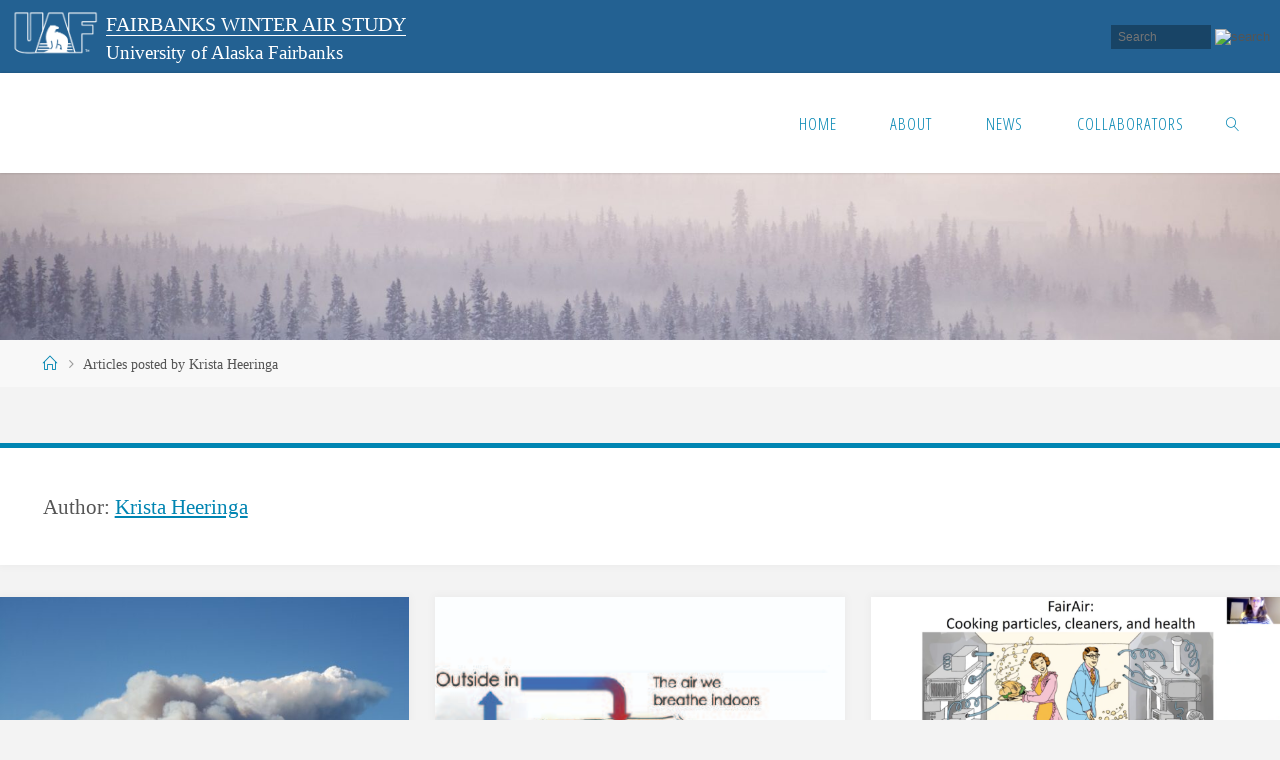

--- FILE ---
content_type: text/html; charset=UTF-8
request_url: https://fairair.community.uaf.edu/author/kmheeringa/
body_size: 76176
content:
<!DOCTYPE html>
<html lang="en-US">
<head>
<meta name="viewport" content="width=device-width, user-scalable=yes, initial-scale=1.0">
<meta http-equiv="X-UA-Compatible" content="IE=edge" /><meta charset="UTF-8">
<link rel="profile" href="http://gmpg.org/xfn/11">
<link rel="pingback" href="https://fairair.community.uaf.edu/xmlrpc.php">
<title>Krista Heeringa &#8211; Fairbanks Winter Air Study</title>
<meta name='robots' content='max-image-preview:large' />
<link rel='dns-prefetch' href='//fonts.googleapis.com' />
<link rel="alternate" type="application/rss+xml" title="Fairbanks Winter Air Study &raquo; Feed" href="https://fairair.community.uaf.edu/feed/" />
<link rel="alternate" type="application/rss+xml" title="Fairbanks Winter Air Study &raquo; Comments Feed" href="https://fairair.community.uaf.edu/comments/feed/" />
<link rel="alternate" type="application/rss+xml" title="Fairbanks Winter Air Study &raquo; Posts by Krista Heeringa Feed" href="https://fairair.community.uaf.edu/author/kmheeringa/feed/" />
<style id='wp-img-auto-sizes-contain-inline-css'>
img:is([sizes=auto i],[sizes^="auto," i]){contain-intrinsic-size:3000px 1500px}
/*# sourceURL=wp-img-auto-sizes-contain-inline-css */
</style>
<style id='wp-emoji-styles-inline-css'>

	img.wp-smiley, img.emoji {
		display: inline !important;
		border: none !important;
		box-shadow: none !important;
		height: 1em !important;
		width: 1em !important;
		margin: 0 0.07em !important;
		vertical-align: -0.1em !important;
		background: none !important;
		padding: 0 !important;
	}
/*# sourceURL=wp-emoji-styles-inline-css */
</style>
<style id='wp-block-library-inline-css'>
:root{--wp-block-synced-color:#7a00df;--wp-block-synced-color--rgb:122,0,223;--wp-bound-block-color:var(--wp-block-synced-color);--wp-editor-canvas-background:#ddd;--wp-admin-theme-color:#007cba;--wp-admin-theme-color--rgb:0,124,186;--wp-admin-theme-color-darker-10:#006ba1;--wp-admin-theme-color-darker-10--rgb:0,107,160.5;--wp-admin-theme-color-darker-20:#005a87;--wp-admin-theme-color-darker-20--rgb:0,90,135;--wp-admin-border-width-focus:2px}@media (min-resolution:192dpi){:root{--wp-admin-border-width-focus:1.5px}}.wp-element-button{cursor:pointer}:root .has-very-light-gray-background-color{background-color:#eee}:root .has-very-dark-gray-background-color{background-color:#313131}:root .has-very-light-gray-color{color:#eee}:root .has-very-dark-gray-color{color:#313131}:root .has-vivid-green-cyan-to-vivid-cyan-blue-gradient-background{background:linear-gradient(135deg,#00d084,#0693e3)}:root .has-purple-crush-gradient-background{background:linear-gradient(135deg,#34e2e4,#4721fb 50%,#ab1dfe)}:root .has-hazy-dawn-gradient-background{background:linear-gradient(135deg,#faaca8,#dad0ec)}:root .has-subdued-olive-gradient-background{background:linear-gradient(135deg,#fafae1,#67a671)}:root .has-atomic-cream-gradient-background{background:linear-gradient(135deg,#fdd79a,#004a59)}:root .has-nightshade-gradient-background{background:linear-gradient(135deg,#330968,#31cdcf)}:root .has-midnight-gradient-background{background:linear-gradient(135deg,#020381,#2874fc)}:root{--wp--preset--font-size--normal:16px;--wp--preset--font-size--huge:42px}.has-regular-font-size{font-size:1em}.has-larger-font-size{font-size:2.625em}.has-normal-font-size{font-size:var(--wp--preset--font-size--normal)}.has-huge-font-size{font-size:var(--wp--preset--font-size--huge)}.has-text-align-center{text-align:center}.has-text-align-left{text-align:left}.has-text-align-right{text-align:right}.has-fit-text{white-space:nowrap!important}#end-resizable-editor-section{display:none}.aligncenter{clear:both}.items-justified-left{justify-content:flex-start}.items-justified-center{justify-content:center}.items-justified-right{justify-content:flex-end}.items-justified-space-between{justify-content:space-between}.screen-reader-text{border:0;clip-path:inset(50%);height:1px;margin:-1px;overflow:hidden;padding:0;position:absolute;width:1px;word-wrap:normal!important}.screen-reader-text:focus{background-color:#ddd;clip-path:none;color:#444;display:block;font-size:1em;height:auto;left:5px;line-height:normal;padding:15px 23px 14px;text-decoration:none;top:5px;width:auto;z-index:100000}html :where(.has-border-color){border-style:solid}html :where([style*=border-top-color]){border-top-style:solid}html :where([style*=border-right-color]){border-right-style:solid}html :where([style*=border-bottom-color]){border-bottom-style:solid}html :where([style*=border-left-color]){border-left-style:solid}html :where([style*=border-width]){border-style:solid}html :where([style*=border-top-width]){border-top-style:solid}html :where([style*=border-right-width]){border-right-style:solid}html :where([style*=border-bottom-width]){border-bottom-style:solid}html :where([style*=border-left-width]){border-left-style:solid}html :where(img[class*=wp-image-]){height:auto;max-width:100%}:where(figure){margin:0 0 1em}html :where(.is-position-sticky){--wp-admin--admin-bar--position-offset:var(--wp-admin--admin-bar--height,0px)}@media screen and (max-width:600px){html :where(.is-position-sticky){--wp-admin--admin-bar--position-offset:0px}}

/*# sourceURL=wp-block-library-inline-css */
</style><style id='global-styles-inline-css'>
:root{--wp--preset--aspect-ratio--square: 1;--wp--preset--aspect-ratio--4-3: 4/3;--wp--preset--aspect-ratio--3-4: 3/4;--wp--preset--aspect-ratio--3-2: 3/2;--wp--preset--aspect-ratio--2-3: 2/3;--wp--preset--aspect-ratio--16-9: 16/9;--wp--preset--aspect-ratio--9-16: 9/16;--wp--preset--color--black: #000000;--wp--preset--color--cyan-bluish-gray: #abb8c3;--wp--preset--color--white: #ffffff;--wp--preset--color--pale-pink: #f78da7;--wp--preset--color--vivid-red: #cf2e2e;--wp--preset--color--luminous-vivid-orange: #ff6900;--wp--preset--color--luminous-vivid-amber: #fcb900;--wp--preset--color--light-green-cyan: #7bdcb5;--wp--preset--color--vivid-green-cyan: #00d084;--wp--preset--color--pale-cyan-blue: #8ed1fc;--wp--preset--color--vivid-cyan-blue: #0693e3;--wp--preset--color--vivid-purple: #9b51e0;--wp--preset--color--accent-1: #0085b2;--wp--preset--color--accent-2: #f42b00;--wp--preset--color--headings: #333;--wp--preset--color--sitetext: #555;--wp--preset--color--sitebg: #fff;--wp--preset--gradient--vivid-cyan-blue-to-vivid-purple: linear-gradient(135deg,rgb(6,147,227) 0%,rgb(155,81,224) 100%);--wp--preset--gradient--light-green-cyan-to-vivid-green-cyan: linear-gradient(135deg,rgb(122,220,180) 0%,rgb(0,208,130) 100%);--wp--preset--gradient--luminous-vivid-amber-to-luminous-vivid-orange: linear-gradient(135deg,rgb(252,185,0) 0%,rgb(255,105,0) 100%);--wp--preset--gradient--luminous-vivid-orange-to-vivid-red: linear-gradient(135deg,rgb(255,105,0) 0%,rgb(207,46,46) 100%);--wp--preset--gradient--very-light-gray-to-cyan-bluish-gray: linear-gradient(135deg,rgb(238,238,238) 0%,rgb(169,184,195) 100%);--wp--preset--gradient--cool-to-warm-spectrum: linear-gradient(135deg,rgb(74,234,220) 0%,rgb(151,120,209) 20%,rgb(207,42,186) 40%,rgb(238,44,130) 60%,rgb(251,105,98) 80%,rgb(254,248,76) 100%);--wp--preset--gradient--blush-light-purple: linear-gradient(135deg,rgb(255,206,236) 0%,rgb(152,150,240) 100%);--wp--preset--gradient--blush-bordeaux: linear-gradient(135deg,rgb(254,205,165) 0%,rgb(254,45,45) 50%,rgb(107,0,62) 100%);--wp--preset--gradient--luminous-dusk: linear-gradient(135deg,rgb(255,203,112) 0%,rgb(199,81,192) 50%,rgb(65,88,208) 100%);--wp--preset--gradient--pale-ocean: linear-gradient(135deg,rgb(255,245,203) 0%,rgb(182,227,212) 50%,rgb(51,167,181) 100%);--wp--preset--gradient--electric-grass: linear-gradient(135deg,rgb(202,248,128) 0%,rgb(113,206,126) 100%);--wp--preset--gradient--midnight: linear-gradient(135deg,rgb(2,3,129) 0%,rgb(40,116,252) 100%);--wp--preset--font-size--small: 10px;--wp--preset--font-size--medium: 20px;--wp--preset--font-size--large: 25px;--wp--preset--font-size--x-large: 42px;--wp--preset--font-size--normal: 16px;--wp--preset--font-size--larger: 40px;--wp--preset--spacing--20: 0.44rem;--wp--preset--spacing--30: 0.67rem;--wp--preset--spacing--40: 1rem;--wp--preset--spacing--50: 1.5rem;--wp--preset--spacing--60: 2.25rem;--wp--preset--spacing--70: 3.38rem;--wp--preset--spacing--80: 5.06rem;--wp--preset--shadow--natural: 6px 6px 9px rgba(0, 0, 0, 0.2);--wp--preset--shadow--deep: 12px 12px 50px rgba(0, 0, 0, 0.4);--wp--preset--shadow--sharp: 6px 6px 0px rgba(0, 0, 0, 0.2);--wp--preset--shadow--outlined: 6px 6px 0px -3px rgb(255, 255, 255), 6px 6px rgb(0, 0, 0);--wp--preset--shadow--crisp: 6px 6px 0px rgb(0, 0, 0);}:where(.is-layout-flex){gap: 0.5em;}:where(.is-layout-grid){gap: 0.5em;}body .is-layout-flex{display: flex;}.is-layout-flex{flex-wrap: wrap;align-items: center;}.is-layout-flex > :is(*, div){margin: 0;}body .is-layout-grid{display: grid;}.is-layout-grid > :is(*, div){margin: 0;}:where(.wp-block-columns.is-layout-flex){gap: 2em;}:where(.wp-block-columns.is-layout-grid){gap: 2em;}:where(.wp-block-post-template.is-layout-flex){gap: 1.25em;}:where(.wp-block-post-template.is-layout-grid){gap: 1.25em;}.has-black-color{color: var(--wp--preset--color--black) !important;}.has-cyan-bluish-gray-color{color: var(--wp--preset--color--cyan-bluish-gray) !important;}.has-white-color{color: var(--wp--preset--color--white) !important;}.has-pale-pink-color{color: var(--wp--preset--color--pale-pink) !important;}.has-vivid-red-color{color: var(--wp--preset--color--vivid-red) !important;}.has-luminous-vivid-orange-color{color: var(--wp--preset--color--luminous-vivid-orange) !important;}.has-luminous-vivid-amber-color{color: var(--wp--preset--color--luminous-vivid-amber) !important;}.has-light-green-cyan-color{color: var(--wp--preset--color--light-green-cyan) !important;}.has-vivid-green-cyan-color{color: var(--wp--preset--color--vivid-green-cyan) !important;}.has-pale-cyan-blue-color{color: var(--wp--preset--color--pale-cyan-blue) !important;}.has-vivid-cyan-blue-color{color: var(--wp--preset--color--vivid-cyan-blue) !important;}.has-vivid-purple-color{color: var(--wp--preset--color--vivid-purple) !important;}.has-black-background-color{background-color: var(--wp--preset--color--black) !important;}.has-cyan-bluish-gray-background-color{background-color: var(--wp--preset--color--cyan-bluish-gray) !important;}.has-white-background-color{background-color: var(--wp--preset--color--white) !important;}.has-pale-pink-background-color{background-color: var(--wp--preset--color--pale-pink) !important;}.has-vivid-red-background-color{background-color: var(--wp--preset--color--vivid-red) !important;}.has-luminous-vivid-orange-background-color{background-color: var(--wp--preset--color--luminous-vivid-orange) !important;}.has-luminous-vivid-amber-background-color{background-color: var(--wp--preset--color--luminous-vivid-amber) !important;}.has-light-green-cyan-background-color{background-color: var(--wp--preset--color--light-green-cyan) !important;}.has-vivid-green-cyan-background-color{background-color: var(--wp--preset--color--vivid-green-cyan) !important;}.has-pale-cyan-blue-background-color{background-color: var(--wp--preset--color--pale-cyan-blue) !important;}.has-vivid-cyan-blue-background-color{background-color: var(--wp--preset--color--vivid-cyan-blue) !important;}.has-vivid-purple-background-color{background-color: var(--wp--preset--color--vivid-purple) !important;}.has-black-border-color{border-color: var(--wp--preset--color--black) !important;}.has-cyan-bluish-gray-border-color{border-color: var(--wp--preset--color--cyan-bluish-gray) !important;}.has-white-border-color{border-color: var(--wp--preset--color--white) !important;}.has-pale-pink-border-color{border-color: var(--wp--preset--color--pale-pink) !important;}.has-vivid-red-border-color{border-color: var(--wp--preset--color--vivid-red) !important;}.has-luminous-vivid-orange-border-color{border-color: var(--wp--preset--color--luminous-vivid-orange) !important;}.has-luminous-vivid-amber-border-color{border-color: var(--wp--preset--color--luminous-vivid-amber) !important;}.has-light-green-cyan-border-color{border-color: var(--wp--preset--color--light-green-cyan) !important;}.has-vivid-green-cyan-border-color{border-color: var(--wp--preset--color--vivid-green-cyan) !important;}.has-pale-cyan-blue-border-color{border-color: var(--wp--preset--color--pale-cyan-blue) !important;}.has-vivid-cyan-blue-border-color{border-color: var(--wp--preset--color--vivid-cyan-blue) !important;}.has-vivid-purple-border-color{border-color: var(--wp--preset--color--vivid-purple) !important;}.has-vivid-cyan-blue-to-vivid-purple-gradient-background{background: var(--wp--preset--gradient--vivid-cyan-blue-to-vivid-purple) !important;}.has-light-green-cyan-to-vivid-green-cyan-gradient-background{background: var(--wp--preset--gradient--light-green-cyan-to-vivid-green-cyan) !important;}.has-luminous-vivid-amber-to-luminous-vivid-orange-gradient-background{background: var(--wp--preset--gradient--luminous-vivid-amber-to-luminous-vivid-orange) !important;}.has-luminous-vivid-orange-to-vivid-red-gradient-background{background: var(--wp--preset--gradient--luminous-vivid-orange-to-vivid-red) !important;}.has-very-light-gray-to-cyan-bluish-gray-gradient-background{background: var(--wp--preset--gradient--very-light-gray-to-cyan-bluish-gray) !important;}.has-cool-to-warm-spectrum-gradient-background{background: var(--wp--preset--gradient--cool-to-warm-spectrum) !important;}.has-blush-light-purple-gradient-background{background: var(--wp--preset--gradient--blush-light-purple) !important;}.has-blush-bordeaux-gradient-background{background: var(--wp--preset--gradient--blush-bordeaux) !important;}.has-luminous-dusk-gradient-background{background: var(--wp--preset--gradient--luminous-dusk) !important;}.has-pale-ocean-gradient-background{background: var(--wp--preset--gradient--pale-ocean) !important;}.has-electric-grass-gradient-background{background: var(--wp--preset--gradient--electric-grass) !important;}.has-midnight-gradient-background{background: var(--wp--preset--gradient--midnight) !important;}.has-small-font-size{font-size: var(--wp--preset--font-size--small) !important;}.has-medium-font-size{font-size: var(--wp--preset--font-size--medium) !important;}.has-large-font-size{font-size: var(--wp--preset--font-size--large) !important;}.has-x-large-font-size{font-size: var(--wp--preset--font-size--x-large) !important;}
/*# sourceURL=global-styles-inline-css */
</style>

<style id='classic-theme-styles-inline-css'>
/*! This file is auto-generated */
.wp-block-button__link{color:#fff;background-color:#32373c;border-radius:9999px;box-shadow:none;text-decoration:none;padding:calc(.667em + 2px) calc(1.333em + 2px);font-size:1.125em}.wp-block-file__button{background:#32373c;color:#fff;text-decoration:none}
/*# sourceURL=/wp-includes/css/classic-themes.min.css */
</style>
<link rel='stylesheet' id='fluida-themefonts-css' href='https://fairair.community.uaf.edu/wp-content/themes/fluida/resources/fonts/fontfaces.css?ver=1.8.8.1' media='all' />
<link rel='stylesheet' id='fluida-googlefonts-css' href='//fonts.googleapis.com/css?family=Open+Sans%3A%7COpen+Sans+Condensed%3A300%7COpen+Sans%3A100%2C200%2C300%2C400%2C500%2C600%2C700%2C800%2C900%7COpen+Sans+Condensed%3A700%2C300%7COpen+Sans%3A200%7COpen+Sans%3A300&#038;ver=1.8.8.1' media='all' />
<link rel='stylesheet' id='fluida-main-css' href='https://fairair.community.uaf.edu/wp-content/themes/fluida-child-UAF/style.css?ver=1.8.8.1' media='all' />
<style id='fluida-main-inline-css'>
 #site-header-main-inside, #container, #colophon-inside, #footer-inside, #breadcrumbs-container-inside, #wp-custom-header { margin: 0 auto; max-width: 1920px; } #site-header-main { left: 0; right: 0; } #primary { width: 320px; } #secondary { width: 320px; } #container.one-column { } #container.two-columns-right #secondary { float: right; } #container.two-columns-right .main, .two-columns-right #breadcrumbs { width: calc( 98% - 320px ); float: left; } #container.two-columns-left #primary { float: left; } #container.two-columns-left .main, .two-columns-left #breadcrumbs { width: calc( 98% - 320px ); float: right; } #container.three-columns-right #primary, #container.three-columns-left #primary, #container.three-columns-sided #primary { float: left; } #container.three-columns-right #secondary, #container.three-columns-left #secondary, #container.three-columns-sided #secondary { float: left; } #container.three-columns-right #primary, #container.three-columns-left #secondary { margin-left: 2%; margin-right: 2%; } #container.three-columns-right .main, .three-columns-right #breadcrumbs { width: calc( 96% - 640px ); float: left; } #container.three-columns-left .main, .three-columns-left #breadcrumbs { width: calc( 96% - 640px ); float: right; } #container.three-columns-sided #secondary { float: right; } #container.three-columns-sided .main, .three-columns-sided #breadcrumbs { width: calc( 96% - 640px ); float: right; margin: 0 calc( 2% + 320px ) 0 -1920px; } html { font-family: Open Sans; font-size: 16px; font-weight: 300; line-height: 1.8; } #site-title { font-family: Open Sans Condensed; font-size: 150%; font-weight: 300; } #access ul li a { font-family: Open Sans Condensed; font-size: 105%; font-weight: 300; } #access i.search-icon { ; } .widget-title { font-family: Open Sans Condensed; font-size: 100%; font-weight: 700; } .widget-container { font-family: Open Sans; font-size: 80%; font-weight: 200; } .entry-title, #reply-title, .woocommerce .main .page-title, .woocommerce .main .entry-title { font-family: Open Sans; font-size: 250%; font-weight: 300; } .content-masonry .entry-title { font-size: 187.5%; } h1 { font-size: 3.029em; } h2 { font-size: 2.678em; } h3 { font-size: 2.327em; } h4 { font-size: 1.976em; } h5 { font-size: 1.625em; } h6 { font-size: 1.274em; } h1, h2, h3, h4, h5, h6 { font-family: Open Sans Condensed; font-weight: 300; } .lp-staticslider .staticslider-caption-title, .seriousslider.seriousslider-theme .seriousslider-caption-title { font-family: Open Sans Condensed; } body { color: #555; background-color: #F3F3F3; } #site-header-main, #site-header-main-inside, #access ul li a, #access ul ul, #access::after { background-color: #fff; } #access .menu-main-search .searchform { border-color: #0085b2; background-color: #0085b2; } .menu-search-animated .searchform input[type="search"], .menu-search-animated .searchform input[type="search"]:focus { color: #fff; } #header a { color: #0085b2; } #access > div > ul > li, #access > div > ul > li > a { color: #0085b2; } #access ul.sub-menu li a, #access ul.children li a { color: #555; } #access ul.sub-menu li:hover > a, #access ul.children li:hover > a { background-color: rgba(85,85,85,0.1); } #access > div > ul > li:hover > a { color: #fff; } #access ul > li.current_page_item > a, #access ul > li.current-menu-item > a, #access ul > li.current_page_ancestor > a, #access ul > li.current-menu-ancestor > a, #access .sub-menu, #access .children { border-top-color: #0085b2; } #access ul ul ul { border-left-color: rgba(85,85,85,0.5); } #access > div > ul > li:hover > a { background-color: #0085b2; } #access ul.children > li.current_page_item > a, #access ul.sub-menu > li.current-menu-item > a, #access ul.children > li.current_page_ancestor > a, #access ul.sub-menu > li.current-menu-ancestor > a { border-color: #555; } .searchform .searchsubmit, .searchform:hover input[type="search"], .searchform input[type="search"]:focus { color: #fff; background-color: transparent; } .searchform::after, .searchform input[type="search"]:focus, .searchform .searchsubmit:hover { background-color: #0085b2; } article.hentry, #primary, .searchform, .main > div:not(#content-masonry), .main > header, .main > nav#nav-below, .pagination span, .pagination a, #nav-old-below .nav-previous, #nav-old-below .nav-next { background-color: #fff; } #breadcrumbs-container { background-color: #f8f8f8;} #secondary { ; } #colophon, #footer { background-color: #222226; color: #AAA; } span.entry-format { color: #0085b2; } .format-aside { border-top-color: #F3F3F3; } article.hentry .post-thumbnail-container { background-color: rgba(85,85,85,0.15); } .entry-content blockquote::before, .entry-content blockquote::after { color: rgba(85,85,85,0.1); } .entry-content h1, .entry-content h2, .entry-content h3, .entry-content h4, .lp-text-content h1, .lp-text-content h2, .lp-text-content h3, .lp-text-content h4 { color: #333; } a { color: #0085b2; } a:hover, .entry-meta span a:hover, .comments-link a:hover { color: #f42b00; } #footer a, .page-title strong { color: #0085b2; } #footer a:hover, #site-title a:hover span { color: #f42b00; } #access > div > ul > li.menu-search-animated:hover i { color: #fff; } .continue-reading-link { color: #fff; background-color: #f42b00} .continue-reading-link:before { background-color: #0085b2} .continue-reading-link:hover { color: #fff; } header.pad-container { border-top-color: #0085b2; } article.sticky:after { background-color: rgba(0,133,178,1); } .socials a:before { color: #0085b2; } .socials a:hover:before { color: #f42b00; } .fluida-normalizedtags #content .tagcloud a { color: #fff; background-color: #0085b2; } .fluida-normalizedtags #content .tagcloud a:hover { background-color: #f42b00; } #toTop .icon-back2top:before { color: #0085b2; } #toTop:hover .icon-back2top:before { color: #f42b00; } .entry-meta .icon-metas:before { color: #f42b00; } .page-link a:hover { border-top-color: #f42b00; } #site-title span a span:nth-child(1) { background-color: #0085b2; color: #fff; width: 1.4em; margin-right: .1em; text-align: center; line-height: 1.4; font-weight: 300; } #site-title span a:hover span:nth-child(1) { background-color: #f42b00; } .fluida-caption-one .main .wp-caption .wp-caption-text { border-bottom-color: #eeeeee; } .fluida-caption-two .main .wp-caption .wp-caption-text { background-color: #f5f5f5; } .fluida-image-one .entry-content img[class*="align"], .fluida-image-one .entry-summary img[class*="align"], .fluida-image-two .entry-content img[class*='align'], .fluida-image-two .entry-summary img[class*='align'] { border-color: #eeeeee; } .fluida-image-five .entry-content img[class*='align'], .fluida-image-five .entry-summary img[class*='align'] { border-color: #0085b2; } /* diffs */ span.edit-link a.post-edit-link, span.edit-link a.post-edit-link:hover, span.edit-link .icon-edit:before { color: #9a9a9a; } .searchform { border-color: #ebebeb; } .entry-meta span, .entry-utility span, .entry-meta time, .comment-meta a, #breadcrumbs-nav .icon-angle-right::before, .footermenu ul li span.sep { color: #9a9a9a; } #footer { border-top-color: #36363a; } #colophon .widget-container:after { background-color: #36363a; } #commentform { max-width:650px;} code, .reply a:after, #nav-below .nav-previous a:before, #nav-below .nav-next a:before, .reply a:after { background-color: #eeeeee; } pre, .entry-meta .author, nav.sidebarmenu, .page-link > span, article .author-info, .comment-author, .commentlist .comment-body, .commentlist .pingback, nav.sidebarmenu li a { border-color: #eeeeee; } select, input[type], textarea { color: #555; } button, input[type="button"], input[type="submit"], input[type="reset"] { background-color: #0085b2; color: #fff; } button:hover, input[type="button"]:hover, input[type="submit"]:hover, input[type="reset"]:hover { background-color: #f42b00; } select, input[type], textarea { border-color: #e9e9e9; } input[type]:hover, textarea:hover, select:hover, input[type]:focus, textarea:focus, select:focus { border-color: #cdcdcd; } hr { background-color: #e9e9e9; } #toTop { background-color: rgba(250,250,250,0.8) } /* gutenberg */ .wp-block-image.alignwide { margin-left: -15%; margin-right: -15%; } .wp-block-image.alignwide img { width: 130%; max-width: 130%; } .has-accent-1-color, .has-accent-1-color:hover { color: #0085b2; } .has-accent-2-color, .has-accent-2-color:hover { color: #f42b00; } .has-headings-color, .has-headings-color:hover { color: #333; } .has-sitetext-color, .has-sitetext-color:hover { color: #555; } .has-sitebg-color, .has-sitebg-color:hover { color: #fff; } .has-accent-1-background-color { background-color: #0085b2; } .has-accent-2-background-color { background-color: #f42b00; } .has-headings-background-color { background-color: #333; } .has-sitetext-background-color { background-color: #555; } .has-sitebg-background-color { background-color: #fff; } .has-small-font-size { font-size: 10px; } .has-regular-font-size { font-size: 16px; } .has-large-font-size { font-size: 25px; } .has-larger-font-size { font-size: 40px; } .has-huge-font-size { font-size: 40px; } /* woocommerce */ .woocommerce-page #respond input#submit.alt, .woocommerce a.button.alt, .woocommerce-page button.button.alt, .woocommerce input.button.alt, .woocommerce #respond input#submit, .woocommerce a.button, .woocommerce button.button, .woocommerce input.button { background-color: #0085b2; color: #fff; line-height: 1.8; } .woocommerce #respond input#submit:hover, .woocommerce a.button:hover, .woocommerce button.button:hover, .woocommerce input.button:hover { background-color: #22a7d4; color: #fff;} .woocommerce-page #respond input#submit.alt, .woocommerce a.button.alt, .woocommerce-page button.button.alt, .woocommerce input.button.alt { background-color: #f42b00; color: #fff; line-height: 1.8; } .woocommerce-page #respond input#submit.alt:hover, .woocommerce a.button.alt:hover, .woocommerce-page button.button.alt:hover, .woocommerce input.button.alt:hover { background-color: #ff4d22; color: #fff;} .woocommerce div.product .woocommerce-tabs ul.tabs li.active { border-bottom-color: #fff; } .woocommerce #respond input#submit.alt.disabled, .woocommerce #respond input#submit.alt.disabled:hover, .woocommerce #respond input#submit.alt:disabled, .woocommerce #respond input#submit.alt:disabled:hover, .woocommerce #respond input#submit.alt[disabled]:disabled, .woocommerce #respond input#submit.alt[disabled]:disabled:hover, .woocommerce a.button.alt.disabled, .woocommerce a.button.alt.disabled:hover, .woocommerce a.button.alt:disabled, .woocommerce a.button.alt:disabled:hover, .woocommerce a.button.alt[disabled]:disabled, .woocommerce a.button.alt[disabled]:disabled:hover, .woocommerce button.button.alt.disabled, .woocommerce button.button.alt.disabled:hover, .woocommerce button.button.alt:disabled, .woocommerce button.button.alt:disabled:hover, .woocommerce button.button.alt[disabled]:disabled, .woocommerce button.button.alt[disabled]:disabled:hover, .woocommerce input.button.alt.disabled, .woocommerce input.button.alt.disabled:hover, .woocommerce input.button.alt:disabled, .woocommerce input.button.alt:disabled:hover, .woocommerce input.button.alt[disabled]:disabled, .woocommerce input.button.alt[disabled]:disabled:hover { background-color: #f42b00; } .woocommerce ul.products li.product .price, .woocommerce div.product p.price, .woocommerce div.product span.price { color: #232323 } #add_payment_method #payment, .woocommerce-cart #payment, .woocommerce-checkout #payment { background: #f5f5f5; } /* mobile menu */ nav#mobile-menu { background-color: #fff; color: #0085b2;} #mobile-menu .menu-main-search input[type="search"] { color: #0085b2; } .main .entry-content, .main .entry-summary { text-align: inherit; } .main p, .main ul, .main ol, .main dd, .main pre, .main hr { margin-bottom: 1em; } .main .entry-content p { text-indent: 0em; } .main a.post-featured-image { ; } #content { margin-top: 56px; } #content { padding-left: 0px; padding-right: 0px; } #header-widget-area { width: 33%; right: 10px; } .fluida-stripped-table .main thead th, .fluida-bordered-table .main thead th, .fluida-stripped-table .main td, .fluida-stripped-table .main th, .fluida-bordered-table .main th, .fluida-bordered-table .main td { border-color: #e9e9e9; } .fluida-clean-table .main th, .fluida-stripped-table .main tr:nth-child(even) td, .fluida-stripped-table .main tr:nth-child(even) th { background-color: #f6f6f6; } .fluida-cropped-featured .main .post-thumbnail-container { height: 620px; } .fluida-responsive-featured .main .post-thumbnail-container { max-height: 620px; height: auto; } #secondary { border: 0; box-shadow: none; } #primary + #secondary { padding-left: 1em; } article.hentry .article-inner, #breadcrumbs-nav, body.woocommerce.woocommerce-page #breadcrumbs-nav, #content-masonry article.hentry .article-inner, .pad-container { padding-left: 10%; padding-right: 10%; } .fluida-magazine-two.archive #breadcrumbs-nav, .fluida-magazine-two.archive .pad-container, .fluida-magazine-two.search #breadcrumbs-nav, .fluida-magazine-two.search .pad-container, .fluida-magazine-two.page-template-template-page-with-intro #breadcrumbs-nav, .fluida-magazine-two.page-template-template-page-with-intro .pad-container { padding-left: 5%; padding-right: 5%; } .fluida-magazine-three.archive #breadcrumbs-nav, .fluida-magazine-three.archive .pad-container, .fluida-magazine-three.search #breadcrumbs-nav, .fluida-magazine-three.search .pad-container, .fluida-magazine-three.page-template-template-page-with-intro #breadcrumbs-nav, .fluida-magazine-three.page-template-template-page-with-intro .pad-container { padding-left: 3.3333333333333%; padding-right: 3.3333333333333%; } #site-header-main { height:100px; } #sheader, .identity, #nav-toggle { height:100px; line-height:100px; } #access div > ul > li > a { line-height:98px; } #access .menu-main-search > a, #branding { height:100px; } .fluida-responsive-headerimage #masthead #header-image-main-inside { max-height: 250px; } .fluida-cropped-headerimage #masthead div.header-image { height: 250px; } #masthead #site-header-main { position: fixed; top: 0; box-shadow: 0 0 3px rgba(0,0,0,0.2); } #header-image-main { margin-top: 100px; } .fluida-landing-page .lp-blocks-inside, .fluida-landing-page .lp-boxes-inside, .fluida-landing-page .lp-text-inside, .fluida-landing-page .lp-posts-inside, .fluida-landing-page .lp-section-header { max-width: 1920px; } .seriousslider-theme .seriousslider-caption-buttons a:nth-child(2n+1), a.staticslider-button:nth-child(2n+1) { color: #555; border-color: #fff; background-color: #fff; } .seriousslider-theme .seriousslider-caption-buttons a:nth-child(2n+1):hover, a.staticslider-button:nth-child(2n+1):hover { color: #fff; } .seriousslider-theme .seriousslider-caption-buttons a:nth-child(2n), a.staticslider-button:nth-child(2n) { border-color: #fff; color: #fff; } .seriousslider-theme .seriousslider-caption-buttons a:nth-child(2n):hover, .staticslider-button:nth-child(2n):hover { color: #555; background-color: #fff; } .lp-blocks { ; } .lp-block > i::before { color: #0085b2; } .lp-block:hover i::before { color: #f42b00; } .lp-block i:after { background-color: #0085b2; } .lp-block:hover i:after { background-color: #f42b00; } .lp-block-text, .lp-boxes-static .lp-box-text, .lp-section-desc { color: #919191; } .lp-text { background-color: #FFF; } .lp-boxes-1 .lp-box .lp-box-image { height: 250px; } .lp-boxes-1.lp-boxes-animated .lp-box:hover .lp-box-text { max-height: 150px; } .lp-boxes-2 .lp-box .lp-box-image { height: 400px; } .lp-boxes-2.lp-boxes-animated .lp-box:hover .lp-box-text { max-height: 300px; } .lp-box-readmore { color: #0085b2; } .lp-boxes { ; } .lp-boxes .lp-box-overlay { background-color: rgba(0,133,178, 0.9); } .lpbox-rnd1 { background-color: #c8c8c8; } .lpbox-rnd2 { background-color: #c3c3c3; } .lpbox-rnd3 { background-color: #bebebe; } .lpbox-rnd4 { background-color: #b9b9b9; } .lpbox-rnd5 { background-color: #b4b4b4; } .lpbox-rnd6 { background-color: #afafaf; } .lpbox-rnd7 { background-color: #aaaaaa; } .lpbox-rnd8 { background-color: #a5a5a5; } 
/*# sourceURL=fluida-main-inline-css */
</style>
<link rel='stylesheet' id='parent-style-css' href='https://fairair.community.uaf.edu/wp-content/themes/fluida/style.css?ver=6.9' media='all' />
<link rel="https://api.w.org/" href="https://fairair.community.uaf.edu/wp-json/" /><link rel="alternate" title="JSON" type="application/json" href="https://fairair.community.uaf.edu/wp-json/wp/v2/users/9660" /><link rel="EditURI" type="application/rsd+xml" title="RSD" href="https://fairair.community.uaf.edu/xmlrpc.php?rsd" />
<meta name="generator" content="WordPress 6.9" />
<script type="text/javascript">
(function(url){
	if(/(?:Chrome\/26\.0\.1410\.63 Safari\/537\.31|WordfenceTestMonBot)/.test(navigator.userAgent)){ return; }
	var addEvent = function(evt, handler) {
		if (window.addEventListener) {
			document.addEventListener(evt, handler, false);
		} else if (window.attachEvent) {
			document.attachEvent('on' + evt, handler);
		}
	};
	var removeEvent = function(evt, handler) {
		if (window.removeEventListener) {
			document.removeEventListener(evt, handler, false);
		} else if (window.detachEvent) {
			document.detachEvent('on' + evt, handler);
		}
	};
	var evts = 'contextmenu dblclick drag dragend dragenter dragleave dragover dragstart drop keydown keypress keyup mousedown mousemove mouseout mouseover mouseup mousewheel scroll'.split(' ');
	var logHuman = function() {
		if (window.wfLogHumanRan) { return; }
		window.wfLogHumanRan = true;
		var wfscr = document.createElement('script');
		wfscr.type = 'text/javascript';
		wfscr.async = true;
		wfscr.src = url + '&r=' + Math.random();
		(document.getElementsByTagName('head')[0]||document.getElementsByTagName('body')[0]).appendChild(wfscr);
		for (var i = 0; i < evts.length; i++) {
			removeEvent(evts[i], logHuman);
		}
	};
	for (var i = 0; i < evts.length; i++) {
		addEvent(evts[i], logHuman);
	}
})('//fairair.community.uaf.edu/?wordfence_lh=1&hid=214BB2B772B7A701A30A987CA90CFA4A');
</script><!-- Enter your scripts here --><link rel="icon" href="https://fairair.community.uaf.edu/wp-content/uploads/sites/856/2020/01/cropped-Cold-36-32x32.jpg" sizes="32x32" />
<link rel="icon" href="https://fairair.community.uaf.edu/wp-content/uploads/sites/856/2020/01/cropped-Cold-36-192x192.jpg" sizes="192x192" />
<link rel="apple-touch-icon" href="https://fairair.community.uaf.edu/wp-content/uploads/sites/856/2020/01/cropped-Cold-36-180x180.jpg" />
<meta name="msapplication-TileImage" content="https://fairair.community.uaf.edu/wp-content/uploads/sites/856/2020/01/cropped-Cold-36-270x270.jpg" />
</head>

<body class="archive author author-kmheeringa author-9660 wp-embed-responsive wp-theme-fluida wp-child-theme-fluida-child-UAF fluida-image-three fluida-caption-two fluida-totop-normal fluida-stripped-table fluida-fixed-menu fluida-responsive-headerimage fluida-responsive-featured fluida-magazine-three fluida-magazine-layout fluida-comhide-in-posts fluida-comhide-in-pages fluida-comment-placeholder fluida-elementshadow fluida-normalizedtags fluida-article-animation-fade fluida-menu-animation" itemscope itemtype="http://schema.org/WebPage">



<div id="ua-wrapper">
  <div id="ua-banner"><style>.mobileContainer {top: -42px;} </style>
    <div id="banner_container">
      <div class="container customBanner">
        <div id="tabs">

<form id="searchform" method="get" action="https://fairair.community.uaf.edu/">
    <input type="text" name="s" aria-label="Search" placeholder="Search" value="" style="width:100px;">
    <input type="hidden" name="site" value="search_uaf_course" aria-label="Search"/>
    <input align="bottom" class="searchbutton" alt="search" name="sa" src="https://community.uaf.edu/wp-content/uploads/2017/10/searchbut.gif" type="image" value="SUBMIT" />
</form>

</div>

        <div class="twelve columns">
          <div class="nine columns">
            <div class="row">
              <div class="two columns"><a href="http://www.uaf.edu">
                  <img alt="UAF logo" src="https://open.uaf.edu/wp-content/uploads/2020/08/UAFLogo_A-1-1.png"></a></div>
              <div class="ten columns">
                <div id="custom-banner"><a href="https://fairair.community.uaf.edu" title="Fairbanks Winter Air Study">Fairbanks Winter Air Study</a></div>
                <div class="uaf-name-type"><a href="http://www.uaf.edu"> University of Alaska Fairbanks</a></div>
              </div>
            </div>
          </div>
        </div>
      </div>
         <div class="clearfix"></div>
    </div>
  </div>
</div>



        
<header id="masthead" class="cryout"  itemscope itemtype="http://schema.org/WPHeader" role="banner">
<div id="site-header-main">

			<div id="site-header-main-inside">

				<nav id="mobile-menu">
					<span id="nav-cancel"><i class="blicon-cross3"></i></span>
					<div><ul id="mobile-nav" class=""><li id="menu-item-17" class="menu-item menu-item-type-custom menu-item-object-custom menu-item-home menu-item-17"><a href="https://fairair.community.uaf.edu"><span>Home</span></a></li>
<li id="menu-item-111" class="menu-item menu-item-type-post_type menu-item-object-page menu-item-111"><a href="https://fairair.community.uaf.edu/about/"><span>About</span></a></li>
<li id="menu-item-166" class="menu-item menu-item-type-post_type menu-item-object-page current_page_parent menu-item-166"><a href="https://fairair.community.uaf.edu/news/"><span>News</span></a></li>
<li id="menu-item-112" class="menu-item menu-item-type-post_type menu-item-object-page menu-item-112"><a href="https://fairair.community.uaf.edu/collaborators/"><span>Collaborators</span></a></li>
<li class='menu-main-search menu-search-animated'>
			<a role='link' href><i class='search-icon'></i><span class='screen-reader-text'>Search</span></a>
<form role="search" method="get" class="searchform" action="https://fairair.community.uaf.edu/">
	<label>
		<span class="screen-reader-text">Search for:</span>
		<input type="search" class="s" placeholder="Search" value="" name="s" />
	</label>
	<button type="submit" class="searchsubmit"><span class="screen-reader-text">Search</span><i class="blicon-magnifier"></i></button>
</form>

		</li></ul></div>				</nav> <!-- #mobile-menu -->

				<div id="branding">
									</div><!-- #branding -->

				
				<a id="nav-toggle"><span>&nbsp;</span></a>
				<nav id="access" role="navigation"  aria-label="Primary Menu"  itemscope itemtype="http://schema.org/SiteNavigationElement">
						<div><ul id="prime_nav" class=""><li class="menu-item menu-item-type-custom menu-item-object-custom menu-item-home menu-item-17"><a href="https://fairair.community.uaf.edu"><span>Home</span></a></li>
<li class="menu-item menu-item-type-post_type menu-item-object-page menu-item-111"><a href="https://fairair.community.uaf.edu/about/"><span>About</span></a></li>
<li class="menu-item menu-item-type-post_type menu-item-object-page current_page_parent menu-item-166"><a href="https://fairair.community.uaf.edu/news/"><span>News</span></a></li>
<li class="menu-item menu-item-type-post_type menu-item-object-page menu-item-112"><a href="https://fairair.community.uaf.edu/collaborators/"><span>Collaborators</span></a></li>
<li class='menu-main-search menu-search-animated'>
			<a role='link' href><i class='search-icon'></i><span class='screen-reader-text'>Search</span></a>
<form role="search" method="get" class="searchform" action="https://fairair.community.uaf.edu/">
	<label>
		<span class="screen-reader-text">Search for:</span>
		<input type="search" class="s" placeholder="Search" value="" name="s" />
	</label>
	<button type="submit" class="searchsubmit"><span class="screen-reader-text">Search</span><i class="blicon-magnifier"></i></button>
</form>

		</li></ul></div>				</nav><!-- #access -->

			</div><!-- #site-header-main-inside -->
		</div><!-- #site-header-main -->

		<div id="header-image-main">
			<div id="header-image-main-inside">
							<div class="header-image"  style="background-image: url(https://fairair.community.uaf.edu/wp-content/uploads/sites/856/2020/01/cropped-Cold-37-lanscape-1-scaled-1.jpg)" ></div>
			<img class="header-image" alt="Author: &lt;span&gt;Krista Heeringa&lt;/span&gt;" src="https://fairair.community.uaf.edu/wp-content/uploads/sites/856/2020/01/cropped-Cold-37-lanscape-1-scaled-1.jpg" />
							</div><!-- #header-image-main-inside -->
		</div><!-- #header-image-main -->

	</header><!-- #masthead -->

	<div id="breadcrumbs-container" class="cryout one-column"><div id="breadcrumbs-container-inside"><div id="breadcrumbs"> <nav id="breadcrumbs-nav"><a href="https://fairair.community.uaf.edu" title="Home"><i class="blicon-home2"></i><span class="screen-reader-text">Home</span></a><i class="icon-angle-right"></i> <span class="current">Articles posted by Krista Heeringa</span></nav></div></div></div><!-- breadcrumbs -->	
	
	<div id="content" class="cryout">
		
	<div id="container" class="one-column">
		<main id="main" class="main">
			
			
				<header class="page-header pad-container"  itemscope itemtype="http://schema.org/WebPageElement">
					<div class="author-info"  itemscope itemtype="http://schema.org/Person" itemprop="author">

	<h1 class="page-title">
		Author: <strong itemprop="name">Krista Heeringa</strong>	</h1>

	
</div><!-- .author-info -->
				</header><!-- .page-header -->

				<div id="content-masonry" class="content-masonry"  itemscope itemtype="http://schema.org/Blog">
					
<article id="post-289" class="hentry post-289 post type-post status-publish format-standard has-post-thumbnail category-events" itemscope itemtype="http://schema.org/BlogPosting" itemprop="blogPost">

			<div class="post-thumbnail-container"   itemprop="image" itemscope itemtype="http://schema.org/ImageObject">

			<a href="https://fairair.community.uaf.edu/2021/02/19/wildfire-smoke-and-health-emily-fischer/" title="Wildfire Smoke and Health" tabindex="-1"
				 style="background-image: url(https://fairair.community.uaf.edu/wp-content/uploads/sites/856/2021/02/IMG_2156-1-615x410.jpg)"  class="post-featured-image" >

			</a>
			<a class="responsive-featured-image" href="https://fairair.community.uaf.edu/2021/02/19/wildfire-smoke-and-health-emily-fischer/" title="Wildfire Smoke and Health" tabindex="-1">
				<picture>
	 				<source media="(max-width: 1152px)" sizes="(max-width: 800px) 100vw,(max-width: 1152px) 50vw, 615px" srcset="https://fairair.community.uaf.edu/wp-content/uploads/sites/856/2021/02/IMG_2156-1-512x341.jpg 512w">
					<source media="(max-width: 800px)" sizes="(max-width: 800px) 100vw,(max-width: 1152px) 50vw, 615px" srcset="https://fairair.community.uaf.edu/wp-content/uploads/sites/856/2021/02/IMG_2156-1-800x533.jpg 800w">
										<img alt="Wildfire Smoke and Health"  itemprop="url" src="https://fairair.community.uaf.edu/wp-content/uploads/sites/856/2021/02/IMG_2156-1-615x410.jpg" />
				</picture>
			</a>
			<meta itemprop="width" content="615">
			<meta itemprop="height" content="410">

		</div>
		<div class="article-inner">
		<header class="entry-header">
			
			<h2 class="entry-title" itemprop="headline"><a href="https://fairair.community.uaf.edu/2021/02/19/wildfire-smoke-and-health-emily-fischer/"  itemprop="mainEntityOfPage" rel="bookmark">Wildfire Smoke and Health</a></h2>			
			<div class="entry-meta">
				
		<span class="onDate date">
			<i class="icon-time icon-metas" title="Date"></i>
			<time class="published" datetime="2021-02-19T19:47:35+00:00"  itemprop="datePublished">February 19, 2021</time>
			<time class="updated" datetime="2022-02-03T05:36:37+00:00"  itemprop="dateModified">February 3, 2022</time>
		</span>
					</div><!-- .entry-meta -->

		</header><!-- .entry-header -->

		
				<div class="entry-summary"  itemprop="description">
					<p>In the third installment of the FairAir talk series Emily Fischer from Colorado State University, explains how smoke and the health impacts from wildfire smoke specifically are studied in her talk, “Wildfire Smoke and Health”. Missed the talk? You can view the recording HERE. Q&amp;A Session: Q: Is wildfire smoke &hellip;</p>
				</div><!-- .entry-summary -->
				<footer class="post-continue-container">
					<a class="continue-reading-link" href="https://fairair.community.uaf.edu/2021/02/19/wildfire-smoke-and-health-emily-fischer/"><span>Continue reading</span><em class="screen-reader-text">"Wildfire Smoke and Health"</em><i class="icon-angle-right"></i></a>				</footer>

			
		
	<span class="schema-publisher" itemprop="publisher" itemscope itemtype="https://schema.org/Organization">
         <span itemprop="logo" itemscope itemtype="https://schema.org/ImageObject">
           <meta itemprop="url" content="https://fairair.community.uaf.edu">
         </span>
         <meta itemprop="name" content="Fairbanks Winter Air Study">
    </span>
<link itemprop="mainEntityOfPage" href="https://fairair.community.uaf.edu/wildfire-smoke-and-health-emily-fischer/" />	</div><!-- .article-inner -->
</article><!-- #post-289 -->


<article id="post-275" class="hentry post-275 post type-post status-publish format-standard has-post-thumbnail category-events" itemscope itemtype="http://schema.org/BlogPosting" itemprop="blogPost">

			<div class="post-thumbnail-container"   itemprop="image" itemscope itemtype="http://schema.org/ImageObject">

			<a href="https://fairair.community.uaf.edu/2021/02/09/the-air-we-breathe-indoors/" title="The air we breathe indoors" tabindex="-1"
				 style="background-image: url(https://fairair.community.uaf.edu/wp-content/uploads/sites/856/2021/02/Untitled-1-2.jpg)"  class="post-featured-image" >

			</a>
			<a class="responsive-featured-image" href="https://fairair.community.uaf.edu/2021/02/09/the-air-we-breathe-indoors/" title="The air we breathe indoors" tabindex="-1">
				<picture>
	 				<source media="(max-width: 1152px)" sizes="(max-width: 800px) 100vw,(max-width: 1152px) 50vw, 615px" srcset="https://fairair.community.uaf.edu/wp-content/uploads/sites/856/2021/02/Untitled-1-2.jpg 512w">
					<source media="(max-width: 800px)" sizes="(max-width: 800px) 100vw,(max-width: 1152px) 50vw, 615px" srcset="https://fairair.community.uaf.edu/wp-content/uploads/sites/856/2021/02/Untitled-1-2.jpg 800w">
										<img alt="The air we breathe indoors"  itemprop="url" src="https://fairair.community.uaf.edu/wp-content/uploads/sites/856/2021/02/Untitled-1-2.jpg" />
				</picture>
			</a>
			<meta itemprop="width" content="432">
			<meta itemprop="height" content="432">

		</div>
		<div class="article-inner">
		<header class="entry-header">
			
			<h2 class="entry-title" itemprop="headline"><a href="https://fairair.community.uaf.edu/2021/02/09/the-air-we-breathe-indoors/"  itemprop="mainEntityOfPage" rel="bookmark">The air we breathe indoors</a></h2>			
			<div class="entry-meta">
				
		<span class="onDate date">
			<i class="icon-time icon-metas" title="Date"></i>
			<time class="published" datetime="2021-02-09T02:45:16+00:00"  itemprop="datePublished">February 9, 2021</time>
			<time class="updated" datetime="2022-02-03T05:36:50+00:00"  itemprop="dateModified">February 3, 2022</time>
		</span>
					</div><!-- .entry-meta -->

		</header><!-- .entry-header -->

		
				<div class="entry-summary"  itemprop="description">
					<p>In the second installment of the FairAir talk series, Professor Peter DeCarlo of Johns Hopkins University discusses the origin of particles indoors as they relate to indoor air quality in his talk, “The air we breathe indoors”. Missed the talk? You can view the recording HERE. &nbsp; Questions answered during &hellip;</p>
				</div><!-- .entry-summary -->
				<footer class="post-continue-container">
					<a class="continue-reading-link" href="https://fairair.community.uaf.edu/2021/02/09/the-air-we-breathe-indoors/"><span>Continue reading</span><em class="screen-reader-text">"The air we breathe indoors"</em><i class="icon-angle-right"></i></a>				</footer>

			
		
	<span class="schema-publisher" itemprop="publisher" itemscope itemtype="https://schema.org/Organization">
         <span itemprop="logo" itemscope itemtype="https://schema.org/ImageObject">
           <meta itemprop="url" content="https://fairair.community.uaf.edu">
         </span>
         <meta itemprop="name" content="Fairbanks Winter Air Study">
    </span>
<link itemprop="mainEntityOfPage" href="https://fairair.community.uaf.edu/the-air-we-breathe-indoors/" />	</div><!-- .article-inner -->
</article><!-- #post-275 -->


<article id="post-258" class="hentry post-258 post type-post status-publish format-standard has-post-thumbnail category-events" itemscope itemtype="http://schema.org/BlogPosting" itemprop="blogPost">

			<div class="post-thumbnail-container"   itemprop="image" itemscope itemtype="http://schema.org/ImageObject">

			<a href="https://fairair.community.uaf.edu/2021/01/26/cooking-particles-cleaners-and-health/" title="Cooking particles, cleaners and health" tabindex="-1"
				 style="background-image: url(https://fairair.community.uaf.edu/wp-content/uploads/sites/856/2021/01/Screen-Shot-2021-01-25-at-3.01.44-PM-1-615x348.png)"  class="post-featured-image" >

			</a>
			<a class="responsive-featured-image" href="https://fairair.community.uaf.edu/2021/01/26/cooking-particles-cleaners-and-health/" title="Cooking particles, cleaners and health" tabindex="-1">
				<picture>
	 				<source media="(max-width: 1152px)" sizes="(max-width: 800px) 100vw,(max-width: 1152px) 50vw, 615px" srcset="https://fairair.community.uaf.edu/wp-content/uploads/sites/856/2021/01/Screen-Shot-2021-01-25-at-3.01.44-PM-1-512x290.png 512w">
					<source media="(max-width: 800px)" sizes="(max-width: 800px) 100vw,(max-width: 1152px) 50vw, 615px" srcset="https://fairair.community.uaf.edu/wp-content/uploads/sites/856/2021/01/Screen-Shot-2021-01-25-at-3.01.44-PM-1-800x453.png 800w">
										<img alt="Cooking particles, cleaners and health"  itemprop="url" src="https://fairair.community.uaf.edu/wp-content/uploads/sites/856/2021/01/Screen-Shot-2021-01-25-at-3.01.44-PM-1-615x348.png" />
				</picture>
			</a>
			<meta itemprop="width" content="615">
			<meta itemprop="height" content="348">

		</div>
		<div class="article-inner">
		<header class="entry-header">
			
			<h2 class="entry-title" itemprop="headline"><a href="https://fairair.community.uaf.edu/2021/01/26/cooking-particles-cleaners-and-health/"  itemprop="mainEntityOfPage" rel="bookmark">Cooking particles, cleaners and health</a></h2>			
			<div class="entry-meta">
				
		<span class="onDate date">
			<i class="icon-time icon-metas" title="Date"></i>
			<time class="published" datetime="2021-01-26T00:25:15+00:00"  itemprop="datePublished">January 26, 2021</time>
			<time class="updated" datetime="2021-01-30T00:13:05+00:00"  itemprop="dateModified">January 30, 2021</time>
		</span>
					</div><!-- .entry-meta -->

		</header><!-- .entry-header -->

		
				<div class="entry-summary"  itemprop="description">
					<p>“Homes are incredible chemical reactors,” Dr. Farmer states as she introduces the topic of indoor air quality, and the everyday activities we do that introduce gases and particles into our homes. In her presentation Dr. Farmer discusses results from a study that characterized chemical compounds that are released when we &hellip;</p>
				</div><!-- .entry-summary -->
				<footer class="post-continue-container">
					<a class="continue-reading-link" href="https://fairair.community.uaf.edu/2021/01/26/cooking-particles-cleaners-and-health/"><span>Continue reading</span><em class="screen-reader-text">"Cooking particles, cleaners and health"</em><i class="icon-angle-right"></i></a>				</footer>

			
		
	<span class="schema-publisher" itemprop="publisher" itemscope itemtype="https://schema.org/Organization">
         <span itemprop="logo" itemscope itemtype="https://schema.org/ImageObject">
           <meta itemprop="url" content="https://fairair.community.uaf.edu">
         </span>
         <meta itemprop="name" content="Fairbanks Winter Air Study">
    </span>
<link itemprop="mainEntityOfPage" href="https://fairair.community.uaf.edu/cooking-particles-cleaners-and-health/" />	</div><!-- .article-inner -->
</article><!-- #post-258 -->


<article id="post-253" class="hentry post-253 post type-post status-publish format-standard has-post-thumbnail category-announcements" itemscope itemtype="http://schema.org/BlogPosting" itemprop="blogPost">

			<div class="post-thumbnail-container"   itemprop="image" itemscope itemtype="http://schema.org/ImageObject">

			<a href="https://fairair.community.uaf.edu/2021/01/15/fair-air-talks-exploring-air-quality-issues-affecting-interior-alaska/" title="Fair Air Talks: Exploring air quality issues affecting Interior Alaska" tabindex="-1"
				 style="background-image: url(https://fairair.community.uaf.edu/wp-content/uploads/sites/856/2021/01/FairAir-digital-flyer-615x384.png)"  class="post-featured-image" >

			</a>
			<a class="responsive-featured-image" href="https://fairair.community.uaf.edu/2021/01/15/fair-air-talks-exploring-air-quality-issues-affecting-interior-alaska/" title="Fair Air Talks: Exploring air quality issues affecting Interior Alaska" tabindex="-1">
				<picture>
	 				<source media="(max-width: 1152px)" sizes="(max-width: 800px) 100vw,(max-width: 1152px) 50vw, 615px" srcset="https://fairair.community.uaf.edu/wp-content/uploads/sites/856/2021/01/FairAir-digital-flyer-512x320.png 512w">
					<source media="(max-width: 800px)" sizes="(max-width: 800px) 100vw,(max-width: 1152px) 50vw, 615px" srcset="https://fairair.community.uaf.edu/wp-content/uploads/sites/856/2021/01/FairAir-digital-flyer-800x500.png 800w">
										<img alt="Fair Air Talks: Exploring air quality issues affecting Interior Alaska"  itemprop="url" src="https://fairair.community.uaf.edu/wp-content/uploads/sites/856/2021/01/FairAir-digital-flyer-615x384.png" />
				</picture>
			</a>
			<meta itemprop="width" content="615">
			<meta itemprop="height" content="384">

		</div>
		<div class="article-inner">
		<header class="entry-header">
			
			<h2 class="entry-title" itemprop="headline"><a href="https://fairair.community.uaf.edu/2021/01/15/fair-air-talks-exploring-air-quality-issues-affecting-interior-alaska/"  itemprop="mainEntityOfPage" rel="bookmark">Fair Air Talks: Exploring air quality issues affecting Interior Alaska</a></h2>			
			<div class="entry-meta">
				
		<span class="onDate date">
			<i class="icon-time icon-metas" title="Date"></i>
			<time class="published" datetime="2021-01-15T00:18:37+00:00"  itemprop="datePublished">January 15, 2021</time>
			<time class="updated" datetime="2022-02-03T05:37:01+00:00"  itemprop="dateModified">February 3, 2022</time>
		</span>
					</div><!-- .entry-meta -->

		</header><!-- .entry-header -->

		
				<div class="entry-summary"  itemprop="description">
					<p>Announcing FairAir Talks: A virtual three-part series exploring indoor air quality issues in Interior Alaska. Every other Wednesday, beginning Jan. 20 at 6 p.m., atmospheric scientists will discuss a range of topics, from the aerosols and dust that we breathe indoors to the effects of wildfire smoke on human health.  &hellip;</p>
				</div><!-- .entry-summary -->
				<footer class="post-continue-container">
					<a class="continue-reading-link" href="https://fairair.community.uaf.edu/2021/01/15/fair-air-talks-exploring-air-quality-issues-affecting-interior-alaska/"><span>Continue reading</span><em class="screen-reader-text">"Fair Air Talks: Exploring air quality issues affecting Interior Alaska"</em><i class="icon-angle-right"></i></a>				</footer>

			
		
	<span class="schema-publisher" itemprop="publisher" itemscope itemtype="https://schema.org/Organization">
         <span itemprop="logo" itemscope itemtype="https://schema.org/ImageObject">
           <meta itemprop="url" content="https://fairair.community.uaf.edu">
         </span>
         <meta itemprop="name" content="Fairbanks Winter Air Study">
    </span>
<link itemprop="mainEntityOfPage" href="https://fairair.community.uaf.edu/fair-air-talks-exploring-air-quality-issues-affecting-interior-alaska/" />	</div><!-- .article-inner -->
</article><!-- #post-253 -->


<article id="post-242" class="hentry post-242 post type-post status-publish format-standard has-post-thumbnail category-announcements" itemscope itemtype="http://schema.org/BlogPosting" itemprop="blogPost">

			<div class="post-thumbnail-container"   itemprop="image" itemscope itemtype="http://schema.org/ImageObject">

			<a href="https://fairair.community.uaf.edu/2020/09/02/fair-air-study-postponed-by-a-year/" title="Fair Air study postponed by a year" tabindex="-1"
				 style="background-image: url(https://fairair.community.uaf.edu/wp-content/uploads/sites/856/2020/09/optimize-615x410.jpeg)"  class="post-featured-image" >

			</a>
			<a class="responsive-featured-image" href="https://fairair.community.uaf.edu/2020/09/02/fair-air-study-postponed-by-a-year/" title="Fair Air study postponed by a year" tabindex="-1">
				<picture>
	 				<source media="(max-width: 1152px)" sizes="(max-width: 800px) 100vw,(max-width: 1152px) 50vw, 615px" srcset="https://fairair.community.uaf.edu/wp-content/uploads/sites/856/2020/09/optimize-512x341.jpeg 512w">
					<source media="(max-width: 800px)" sizes="(max-width: 800px) 100vw,(max-width: 1152px) 50vw, 615px" srcset="https://fairair.community.uaf.edu/wp-content/uploads/sites/856/2020/09/optimize.jpeg 800w">
										<img alt="Fair Air study postponed by a year"  itemprop="url" src="https://fairair.community.uaf.edu/wp-content/uploads/sites/856/2020/09/optimize-615x410.jpeg" />
				</picture>
			</a>
			<meta itemprop="width" content="615">
			<meta itemprop="height" content="410">

		</div>
		<div class="article-inner">
		<header class="entry-header">
			
			<h2 class="entry-title" itemprop="headline"><a href="https://fairair.community.uaf.edu/2020/09/02/fair-air-study-postponed-by-a-year/"  itemprop="mainEntityOfPage" rel="bookmark">Fair Air study postponed by a year</a></h2>			
			<div class="entry-meta">
				
		<span class="onDate date">
			<i class="icon-time icon-metas" title="Date"></i>
			<time class="published" datetime="2020-09-02T18:57:26+00:00"  itemprop="datePublished">September 2, 2020</time>
			<time class="updated" datetime="2020-09-02T19:55:54+00:00"  itemprop="dateModified">September 2, 2020</time>
		</span>
					</div><!-- .entry-meta -->

		</header><!-- .entry-header -->

		
				<div class="entry-summary"  itemprop="description">
					<p>Due to the challenges posed by the emergence of COVID-19 our team has made the decision to postpone the air pollution measurements originally planned for January-February 2021 and the citizen science indoor air quality study planned for August 2020- March 2021 by a year.   Our main activities are now &hellip;</p>
				</div><!-- .entry-summary -->
				<footer class="post-continue-container">
					<a class="continue-reading-link" href="https://fairair.community.uaf.edu/2020/09/02/fair-air-study-postponed-by-a-year/"><span>Continue reading</span><em class="screen-reader-text">"Fair Air study postponed by a year"</em><i class="icon-angle-right"></i></a>				</footer>

			
		
	<span class="schema-publisher" itemprop="publisher" itemscope itemtype="https://schema.org/Organization">
         <span itemprop="logo" itemscope itemtype="https://schema.org/ImageObject">
           <meta itemprop="url" content="https://fairair.community.uaf.edu">
         </span>
         <meta itemprop="name" content="Fairbanks Winter Air Study">
    </span>
<link itemprop="mainEntityOfPage" href="https://fairair.community.uaf.edu/fair-air-study-postponed-by-a-year/" />	</div><!-- .article-inner -->
</article><!-- #post-242 -->


<article id="post-237" class="hentry post-237 post type-post status-publish format-standard has-post-thumbnail category-announcements category-events" itemscope itemtype="http://schema.org/BlogPosting" itemprop="blogPost">

			<div class="post-thumbnail-container"   itemprop="image" itemscope itemtype="http://schema.org/ImageObject">

			<a href="https://fairair.community.uaf.edu/2020/02/21/237/" title="View highlights from the community kick-off meetings" tabindex="-1"
				 style="background-image: url(https://fairair.community.uaf.edu/wp-content/uploads/sites/856/2020/02/NP-FWA-photo1-credit-Jana-Peirce-615x461.jpg)"  class="post-featured-image" >

			</a>
			<a class="responsive-featured-image" href="https://fairair.community.uaf.edu/2020/02/21/237/" title="View highlights from the community kick-off meetings" tabindex="-1">
				<picture>
	 				<source media="(max-width: 1152px)" sizes="(max-width: 800px) 100vw,(max-width: 1152px) 50vw, 615px" srcset="https://fairair.community.uaf.edu/wp-content/uploads/sites/856/2020/02/NP-FWA-photo1-credit-Jana-Peirce-512x384.jpg 512w">
					<source media="(max-width: 800px)" sizes="(max-width: 800px) 100vw,(max-width: 1152px) 50vw, 615px" srcset="https://fairair.community.uaf.edu/wp-content/uploads/sites/856/2020/02/NP-FWA-photo1-credit-Jana-Peirce-800x600.jpg 800w">
										<img alt="View highlights from the community kick-off meetings"  itemprop="url" src="https://fairair.community.uaf.edu/wp-content/uploads/sites/856/2020/02/NP-FWA-photo1-credit-Jana-Peirce-615x461.jpg" />
				</picture>
			</a>
			<meta itemprop="width" content="615">
			<meta itemprop="height" content="461">

		</div>
		<div class="article-inner">
		<header class="entry-header">
			
			<h2 class="entry-title" itemprop="headline"><a href="https://fairair.community.uaf.edu/2020/02/21/237/"  itemprop="mainEntityOfPage" rel="bookmark">View highlights from the community kick-off meetings</a></h2>			
			<div class="entry-meta">
				
		<span class="onDate date">
			<i class="icon-time icon-metas" title="Date"></i>
			<time class="published" datetime="2020-02-21T19:20:00+00:00"  itemprop="datePublished">February 21, 2020</time>
			<time class="updated" datetime="2022-02-03T05:37:22+00:00"  itemprop="dateModified">February 3, 2022</time>
		</span>
					</div><!-- .entry-meta -->

		</header><!-- .entry-header -->

		
				<div class="entry-summary"  itemprop="description">
					<p>The Fairbanks Winter Air Study research team Bill Simpson, Laura Conner, Nathan Kettle, and Krista Heeringa were joined by North Pole community members February 4th, and Fairbanks community members on February 6th to present planned research activities and listen to community concerns.  These events highlighted planned research that will kick &hellip;</p>
				</div><!-- .entry-summary -->
				<footer class="post-continue-container">
					<a class="continue-reading-link" href="https://fairair.community.uaf.edu/2020/02/21/237/"><span>Continue reading</span><em class="screen-reader-text">"View highlights from the community kick-off meetings"</em><i class="icon-angle-right"></i></a>				</footer>

			
		
	<span class="schema-publisher" itemprop="publisher" itemscope itemtype="https://schema.org/Organization">
         <span itemprop="logo" itemscope itemtype="https://schema.org/ImageObject">
           <meta itemprop="url" content="https://fairair.community.uaf.edu">
         </span>
         <meta itemprop="name" content="Fairbanks Winter Air Study">
    </span>
<link itemprop="mainEntityOfPage" href="https://fairair.community.uaf.edu/237/" />	</div><!-- .article-inner -->
</article><!-- #post-237 -->


<article id="post-178" class="hentry post-178 post type-post status-publish format-standard has-post-thumbnail category-announcements" itemscope itemtype="http://schema.org/BlogPosting" itemprop="blogPost">

			<div class="post-thumbnail-container"   itemprop="image" itemscope itemtype="http://schema.org/ImageObject">

			<a href="https://fairair.community.uaf.edu/2020/01/24/snap-tec-funded-by-the-national-science-foundation/" title="SNAP-TEC funded by the National Science Foundation" tabindex="-1"
				 style="background-image: url(https://fairair.community.uaf.edu/wp-content/uploads/sites/856/2020/01/IMG_20191216_161050-615x820.jpg)"  class="post-featured-image" >

			</a>
			<a class="responsive-featured-image" href="https://fairair.community.uaf.edu/2020/01/24/snap-tec-funded-by-the-national-science-foundation/" title="SNAP-TEC funded by the National Science Foundation" tabindex="-1">
				<picture>
	 				<source media="(max-width: 1152px)" sizes="(max-width: 800px) 100vw,(max-width: 1152px) 50vw, 615px" srcset="https://fairair.community.uaf.edu/wp-content/uploads/sites/856/2020/01/IMG_20191216_161050-465x620.jpg 512w">
					<source media="(max-width: 800px)" sizes="(max-width: 800px) 100vw,(max-width: 1152px) 50vw, 615px" srcset="https://fairair.community.uaf.edu/wp-content/uploads/sites/856/2020/01/IMG_20191216_161050-465x620.jpg 800w">
										<img alt="SNAP-TEC funded by the National Science Foundation"  itemprop="url" src="https://fairair.community.uaf.edu/wp-content/uploads/sites/856/2020/01/IMG_20191216_161050-615x820.jpg" />
				</picture>
			</a>
			<meta itemprop="width" content="615">
			<meta itemprop="height" content="820">

		</div>
		<div class="article-inner">
		<header class="entry-header">
			
			<h2 class="entry-title" itemprop="headline"><a href="https://fairair.community.uaf.edu/2020/01/24/snap-tec-funded-by-the-national-science-foundation/"  itemprop="mainEntityOfPage" rel="bookmark">SNAP-TEC funded by the National Science Foundation</a></h2>			
			<div class="entry-meta">
				
		<span class="onDate date">
			<i class="icon-time icon-metas" title="Date"></i>
			<time class="published" datetime="2020-01-24T18:58:40+00:00"  itemprop="datePublished">January 24, 2020</time>
			<time class="updated" datetime="2020-01-24T22:31:10+00:00"  itemprop="dateModified">January 24, 2020</time>
		</span>
					</div><!-- .entry-meta -->

		</header><!-- .entry-header -->

		
				<div class="entry-summary"  itemprop="description">
					<p>The National Science Foundation has announced the funding of a major “Navigating the New Arctic&#8217; project called SNAP-TEC, which is summarized below.   We are very excited to be doing this study and look forward to learning more about how to navigate through Arctic air pollution. Sustainably Navigating Arctic Pollution &hellip;</p>
				</div><!-- .entry-summary -->
				<footer class="post-continue-container">
					<a class="continue-reading-link" href="https://fairair.community.uaf.edu/2020/01/24/snap-tec-funded-by-the-national-science-foundation/"><span>Continue reading</span><em class="screen-reader-text">"SNAP-TEC funded by the National Science Foundation"</em><i class="icon-angle-right"></i></a>				</footer>

			
		
	<span class="schema-publisher" itemprop="publisher" itemscope itemtype="https://schema.org/Organization">
         <span itemprop="logo" itemscope itemtype="https://schema.org/ImageObject">
           <meta itemprop="url" content="https://fairair.community.uaf.edu">
         </span>
         <meta itemprop="name" content="Fairbanks Winter Air Study">
    </span>
<link itemprop="mainEntityOfPage" href="https://fairair.community.uaf.edu/snap-tec-funded-by-the-national-science-foundation/" />	</div><!-- .article-inner -->
</article><!-- #post-178 -->


<article id="post-163" class="hentry post-163 post type-post status-publish format-standard has-post-thumbnail category-events" itemscope itemtype="http://schema.org/BlogPosting" itemprop="blogPost">

			<div class="post-thumbnail-container"   itemprop="image" itemscope itemtype="http://schema.org/ImageObject">

			<a href="https://fairair.community.uaf.edu/2020/01/24/test-post/" title="Fairbanks Winter Air Study Kick-off Meeting" tabindex="-1"
				 style="background-image: url(https://fairair.community.uaf.edu/wp-content/uploads/sites/856/2020/01/Screen-Shot-2020-01-29-at-3.06.36-PM-615x801.png)"  class="post-featured-image" >

			</a>
			<a class="responsive-featured-image" href="https://fairair.community.uaf.edu/2020/01/24/test-post/" title="Fairbanks Winter Air Study Kick-off Meeting" tabindex="-1">
				<picture>
	 				<source media="(max-width: 1152px)" sizes="(max-width: 800px) 100vw,(max-width: 1152px) 50vw, 615px" srcset="https://fairair.community.uaf.edu/wp-content/uploads/sites/856/2020/01/Screen-Shot-2020-01-29-at-3.06.36-PM-476x620.png 512w">
					<source media="(max-width: 800px)" sizes="(max-width: 800px) 100vw,(max-width: 1152px) 50vw, 615px" srcset="https://fairair.community.uaf.edu/wp-content/uploads/sites/856/2020/01/Screen-Shot-2020-01-29-at-3.06.36-PM-476x620.png 800w">
										<img alt="Fairbanks Winter Air Study Kick-off Meeting"  itemprop="url" src="https://fairair.community.uaf.edu/wp-content/uploads/sites/856/2020/01/Screen-Shot-2020-01-29-at-3.06.36-PM-615x801.png" />
				</picture>
			</a>
			<meta itemprop="width" content="615">
			<meta itemprop="height" content="801">

		</div>
		<div class="article-inner">
		<header class="entry-header">
			
			<h2 class="entry-title" itemprop="headline"><a href="https://fairair.community.uaf.edu/2020/01/24/test-post/"  itemprop="mainEntityOfPage" rel="bookmark">Fairbanks Winter Air Study Kick-off Meeting</a></h2>			
			<div class="entry-meta">
				
		<span class="onDate date">
			<i class="icon-time icon-metas" title="Date"></i>
			<time class="published" datetime="2020-01-24T18:19:07+00:00"  itemprop="datePublished">January 24, 2020</time>
			<time class="updated" datetime="2020-01-30T00:07:48+00:00"  itemprop="dateModified">January 30, 2020</time>
		</span>
					</div><!-- .entry-meta -->

		</header><!-- .entry-header -->

		
				<div class="entry-summary"  itemprop="description">
					<p>The Fairbanks and North Pole communities are invited to participate in the Fairbanks Winter Air Study kick-off meetings on February 4th (5:30pm) at the North Pole Library and February 6th (5:30pm) at the Fairbanks Community and Technical College.   In addition to providing an overview of planned research, the community &hellip;</p>
				</div><!-- .entry-summary -->
				<footer class="post-continue-container">
					<a class="continue-reading-link" href="https://fairair.community.uaf.edu/2020/01/24/test-post/"><span>Continue reading</span><em class="screen-reader-text">"Fairbanks Winter Air Study Kick-off Meeting"</em><i class="icon-angle-right"></i></a>				</footer>

			
		
	<span class="schema-publisher" itemprop="publisher" itemscope itemtype="https://schema.org/Organization">
         <span itemprop="logo" itemscope itemtype="https://schema.org/ImageObject">
           <meta itemprop="url" content="https://fairair.community.uaf.edu">
         </span>
         <meta itemprop="name" content="Fairbanks Winter Air Study">
    </span>
<link itemprop="mainEntityOfPage" href="https://fairair.community.uaf.edu/test-post/" />	</div><!-- .article-inner -->
</article><!-- #post-163 -->

				</div><!--content-masonry-->
						</main><!-- #main -->

			</div><!-- #container -->

		
		<aside id="colophon" role="complementary"  itemscope itemtype="http://schema.org/WPSideBar">
			<div id="colophon-inside" class="footer-one ">
				
			</div>
		</aside><!-- #colophon -->

	</div><!-- #main -->

	<footer id="footer" class="cryout" role="contentinfo"  itemscope itemtype="http://schema.org/WPFooter">

<div class="eostatement">The <a href="http://uaf.edu/" target="_blank">University of Alaska Fairbanks</a> is an Equal Opportunity/Equal Access Employer and Educational Institution. The University is committed to a policy of
non-discrimination (http://www.alaska.edu/nondiscrimination) against individuals on the
basis of any legally protected status.</a>
<br />
UAF eCampus is committed to providing accessible websites. <a href="https://ecampus.uaf.edu/web-accessibility/" target="_blank" >Learn more.</a>

</div>


	</footer>

	<script type="speculationrules">
{"prefetch":[{"source":"document","where":{"and":[{"href_matches":"/*"},{"not":{"href_matches":["/wp-*.php","/wp-admin/*","/wp-content/uploads/sites/856/*","/wp-content/*","/wp-content/plugins/*","/wp-content/themes/fluida-child-UAF/*","/wp-content/themes/fluida/*","/*\\?(.+)"]}},{"not":{"selector_matches":"a[rel~=\"nofollow\"]"}},{"not":{"selector_matches":".no-prefetch, .no-prefetch a"}}]},"eagerness":"conservative"}]}
</script>
<!-- Enter your scripts here --><script src="https://fairair.community.uaf.edu/wp-includes/js/jquery/jquery.min.js?ver=3.7.1" id="jquery-core-js"></script>
<script src="https://fairair.community.uaf.edu/wp-includes/js/jquery/jquery-migrate.min.js?ver=3.4.1" id="jquery-migrate-js"></script>
<script id="fluida-frontend-js-extra">
var cryout_theme_settings = {"masonry":"1","rtl":"","magazine":"3","fitvids":"1","autoscroll":"1","articleanimation":"fade","lpboxratios":[1.7039999999999999591437926937942393124103546142578125,1.064999999999999946709294817992486059665679931640625],"is_mobile":"","menustyle":"1"};
//# sourceURL=fluida-frontend-js-extra
</script>
<script defer src="https://fairair.community.uaf.edu/wp-content/themes/fluida/resources/js/frontend.js?ver=1.8.8.1" id="fluida-frontend-js"></script>
<script src="https://fairair.community.uaf.edu/wp-includes/js/imagesloaded.min.js?ver=5.0.0" id="imagesloaded-js"></script>
<script defer src="https://fairair.community.uaf.edu/wp-includes/js/masonry.min.js?ver=4.2.2" id="masonry-js"></script>
<script defer src="https://fairair.community.uaf.edu/wp-includes/js/jquery/jquery.masonry.min.js?ver=3.1.2b" id="jquery-masonry-js"></script>
<script id="wp-emoji-settings" type="application/json">
{"baseUrl":"https://s.w.org/images/core/emoji/17.0.2/72x72/","ext":".png","svgUrl":"https://s.w.org/images/core/emoji/17.0.2/svg/","svgExt":".svg","source":{"concatemoji":"https://fairair.community.uaf.edu/wp-includes/js/wp-emoji-release.min.js?ver=6.9"}}
</script>
<script type="module">
/*! This file is auto-generated */
const a=JSON.parse(document.getElementById("wp-emoji-settings").textContent),o=(window._wpemojiSettings=a,"wpEmojiSettingsSupports"),s=["flag","emoji"];function i(e){try{var t={supportTests:e,timestamp:(new Date).valueOf()};sessionStorage.setItem(o,JSON.stringify(t))}catch(e){}}function c(e,t,n){e.clearRect(0,0,e.canvas.width,e.canvas.height),e.fillText(t,0,0);t=new Uint32Array(e.getImageData(0,0,e.canvas.width,e.canvas.height).data);e.clearRect(0,0,e.canvas.width,e.canvas.height),e.fillText(n,0,0);const a=new Uint32Array(e.getImageData(0,0,e.canvas.width,e.canvas.height).data);return t.every((e,t)=>e===a[t])}function p(e,t){e.clearRect(0,0,e.canvas.width,e.canvas.height),e.fillText(t,0,0);var n=e.getImageData(16,16,1,1);for(let e=0;e<n.data.length;e++)if(0!==n.data[e])return!1;return!0}function u(e,t,n,a){switch(t){case"flag":return n(e,"\ud83c\udff3\ufe0f\u200d\u26a7\ufe0f","\ud83c\udff3\ufe0f\u200b\u26a7\ufe0f")?!1:!n(e,"\ud83c\udde8\ud83c\uddf6","\ud83c\udde8\u200b\ud83c\uddf6")&&!n(e,"\ud83c\udff4\udb40\udc67\udb40\udc62\udb40\udc65\udb40\udc6e\udb40\udc67\udb40\udc7f","\ud83c\udff4\u200b\udb40\udc67\u200b\udb40\udc62\u200b\udb40\udc65\u200b\udb40\udc6e\u200b\udb40\udc67\u200b\udb40\udc7f");case"emoji":return!a(e,"\ud83e\u1fac8")}return!1}function f(e,t,n,a){let r;const o=(r="undefined"!=typeof WorkerGlobalScope&&self instanceof WorkerGlobalScope?new OffscreenCanvas(300,150):document.createElement("canvas")).getContext("2d",{willReadFrequently:!0}),s=(o.textBaseline="top",o.font="600 32px Arial",{});return e.forEach(e=>{s[e]=t(o,e,n,a)}),s}function r(e){var t=document.createElement("script");t.src=e,t.defer=!0,document.head.appendChild(t)}a.supports={everything:!0,everythingExceptFlag:!0},new Promise(t=>{let n=function(){try{var e=JSON.parse(sessionStorage.getItem(o));if("object"==typeof e&&"number"==typeof e.timestamp&&(new Date).valueOf()<e.timestamp+604800&&"object"==typeof e.supportTests)return e.supportTests}catch(e){}return null}();if(!n){if("undefined"!=typeof Worker&&"undefined"!=typeof OffscreenCanvas&&"undefined"!=typeof URL&&URL.createObjectURL&&"undefined"!=typeof Blob)try{var e="postMessage("+f.toString()+"("+[JSON.stringify(s),u.toString(),c.toString(),p.toString()].join(",")+"));",a=new Blob([e],{type:"text/javascript"});const r=new Worker(URL.createObjectURL(a),{name:"wpTestEmojiSupports"});return void(r.onmessage=e=>{i(n=e.data),r.terminate(),t(n)})}catch(e){}i(n=f(s,u,c,p))}t(n)}).then(e=>{for(const n in e)a.supports[n]=e[n],a.supports.everything=a.supports.everything&&a.supports[n],"flag"!==n&&(a.supports.everythingExceptFlag=a.supports.everythingExceptFlag&&a.supports[n]);var t;a.supports.everythingExceptFlag=a.supports.everythingExceptFlag&&!a.supports.flag,a.supports.everything||((t=a.source||{}).concatemoji?r(t.concatemoji):t.wpemoji&&t.twemoji&&(r(t.twemoji),r(t.wpemoji)))});
//# sourceURL=https://fairair.community.uaf.edu/wp-includes/js/wp-emoji-loader.min.js
</script>
</body>
</html>


--- FILE ---
content_type: text/css
request_url: https://fairair.community.uaf.edu/wp-content/themes/fluida-child-UAF/style.css?ver=1.8.8.1
body_size: 3440
content:
/*
 Theme Name:   Fluida Child UAF
 Description:  Fluida child theme with UAF banner and EO statement
 Author:       Cryout Creations, mod by Jennifer Moss
 Template:     fluida
 Version:      1.1 Last Updated 7/1/2022
 License:      GNU General Public License v2 or later
 License URI:  http://www.gnu.org/licenses/gpl-2.0.html
 Text Domain:  fluida
*/


/*custom uaf banner */
#banner_container{background-color:#236192;padding:5px 10px}
#banner_container .container{padding:0;margin:auto;background:#236192;border:0;box-shadow:none}
#banner_container .ua-search form{margin-bottom:0;width:80%}
#banner_container .ua-search {margin-bottom:0;font-size:85%}
#banner_container .ua-search button, #banner_container .ua-search input{background-color:#1b4376;color:#eee;margin:0}
.fa.fa-pull-left,.fa.pull-left{margin-right:.3em}
#banner_container .ua-search button:hover{color:#ff0}
#banner_container .ua-search label{font-weight:400;margin-bottom:0; }
#banner_container .two.columns{width:13.3333%;float:left;margin-right:6px;}
#banner_container .ten.columns{width:80%;margin-left:1%}
#banner_container .ten.columns img{max-width:100%;padding-top:.6%}
#banner_container .nine.columns,#banner_container .ten.columns{padding-bottom:5px}
#banner_container .twelve.columns{width:100%;margin-left:0}
#banner_container .customBanner .ten.columns{padding-top:.8%;width:70%}
#banner_container .customBanner .two.columns{width:90px;padding-top:3px}
#custom-banner a,.uaf-name-type a,.uaf-name-type a:visited{color:#fff;font-family:Trebuchet MS;font-size:1.2em;line-height:.5em;text-decoration:none;text-transform:uppercase}
.three.columns{width:22%}
.uaf-name-type a{text-transform:none;font-size:.9em}
#custom-banner a{border-bottom:1px solid #fff}

@media (min-width:550px){
    #banner_container .nine.columns,#banner_container .three.columns{width:100%;margin-left:0}
    #banner_container .two.columns{width:60px}
    #banner_container .ten.columns img{max-width:320px}}
@media (min-width:750px){
    #banner_container .ua-search{text-align:right}
    #banner_container .nine.columns{width:70%}
    #banner_container .three.columns{width:30%;margin-left:0}
    #custom-banner a{font-size:1.25em}.uaf-name-type a{font-size:1.2em}
    #banner_container .nine.columns,#banner_container .ten.columns{padding-bottom:0}
    #banner_container .customBanner .ua-search{padding-top:.8rem}}
#tabs {
    float: right;
    text-align: right;
    width: 29%;
}
#tabs form {
    margin: 0;
}
#tabs form input[type="text"], #tabs form input[type="password"], #tabs form input[type="email"], #tabs form textarea {
    color: #fff;
    display: inline;
    margin: 20px 0 0;
    font: 12px arial;
    width: 17em;
    padding: 4px 6px;
  background: rgba(0,0,0,0.3);
}

#ua-wrapper {display:block;min-height:70px;clear:both;}

#masthead #site-header-main {position:relative !important;clear:both;}

#nav-toggle {background-color:#911;position:inherit !important;}
a#nav-toggle  {background-color:#e3e3e3;padding-top:0;}

@media (max-width: 1152px){
#site-header-main, a#nav-toggle {height:40px;max-height:40px;}
a#nav-toggle {
    line-height:40px;
}
}
@media {#site-header-main {margin-top:0px;}}

@media (min-width: 1152px){
body.admin-bar.fluida-fixed-menu #site-header-main {
    margin-top: 0px !important;
}
#header-image-main {
    margin-top: 0px !important;

}
}

@media (min-width: 800px){

}
@media (max-width: 1152px){header {min-height:110px}}
@media (max-width: 800px){header {min-height:55px}}
.eostatement {padding:20px 0;text-align:center;font-size:12px;}